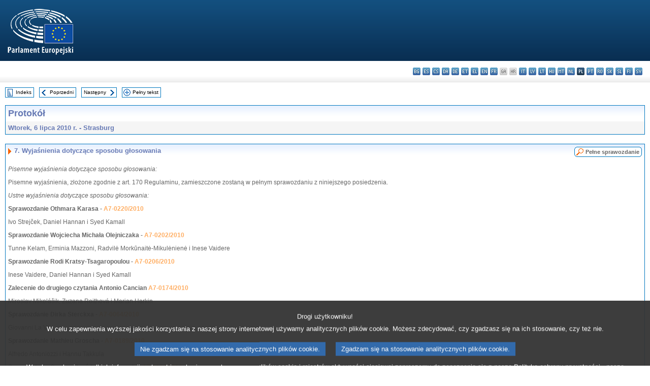

--- FILE ---
content_type: text/html; charset=UTF-8
request_url: https://www.europarl.europa.eu/doceo/document/PV-7-2010-07-06-ITM-007_PL.html
body_size: 1860
content:
<!DOCTYPE html>
<html lang="en">
<head>
    <meta charset="utf-8">
    <meta name="viewport" content="width=device-width, initial-scale=1">
    <title></title>
    <style>
        body {
            font-family: "Arial";
        }
    </style>
    <script type="text/javascript">
    window.awsWafCookieDomainList = [];
    window.gokuProps = {
"key":"AQIDAHjcYu/GjX+QlghicBgQ/7bFaQZ+m5FKCMDnO+vTbNg96AGV2pNqTjVRpz2IvRQEHUqZAAAAfjB8BgkqhkiG9w0BBwagbzBtAgEAMGgGCSqGSIb3DQEHATAeBglghkgBZQMEAS4wEQQM3wBMD7sTuVb41J3eAgEQgDvdB4tBMk2M+zgEky/3P3j7d1upwHc/OnzDPYS9ydnMbZEcE4SxbHcHTKTi0cooMaXcqSkLjL9UW1VnAg==",
          "iv":"D549DQDuzAAACWUX",
          "context":"m5yth/flC9zdHHsfDQ5/[base64]/3jT0M/C6wDG9x80fi4Uz2KTvJze6CfZHGOB51pPxCWvMrXyNDobamRGVvhLgVslNkWQ2tTEzE7AwrmPQODTquCFTWPvmH27erRsLXQ6GKggowjTquhAP0PHPXDHaHSF0g+K8QSmFhBCPE6VdNeGYiTJiZQlJDvzL8oE4rFErdXGWwOsaxm2ug=="
};
    </script>
    <script src="https://e3c1b12827d4.5ce583ec.us-east-2.token.awswaf.com/e3c1b12827d4/d7f65e927fcd/f9998b2f6105/challenge.js"></script>
</head>
<body>
    <div id="challenge-container"></div>
    <script type="text/javascript">
        AwsWafIntegration.saveReferrer();
        AwsWafIntegration.checkForceRefresh().then((forceRefresh) => {
            if (forceRefresh) {
                AwsWafIntegration.forceRefreshToken().then(() => {
                    window.location.reload(true);
                });
            } else {
                AwsWafIntegration.getToken().then(() => {
                    window.location.reload(true);
                });
            }
        });
    </script>
    <noscript>
        <h1>JavaScript is disabled</h1>
        In order to continue, we need to verify that you're not a robot.
        This requires JavaScript. Enable JavaScript and then reload the page.
    </noscript>
</body>
</html>

--- FILE ---
content_type: text/html
request_url: https://www.europarl.europa.eu/doceo/document/PV-7-2010-07-06-ITM-007_PL.html
body_size: 3496
content:
<!DOCTYPE html PUBLIC "-//W3C//DTD XHTML 1.0 Transitional//EN" "http://www.w3.org/TR/xhtml1/DTD/xhtml1-transitional.dtd">
<html xmlns="http://www.w3.org/1999/xhtml" xml:lang="pl" lang="pl"><head><meta http-equiv="Content-Type" content="text/html; charset=UTF-8" /><meta http-equiv="Content-Language" content="pl" /><title>Protokół - Wyjaśnienia dotyczące sposobu głosowania - Wtorek, 6 lipca 2010 r.</title><meta name="title" content="Protokół - Wyjaśnienia dotyczące sposobu głosowania - Wtorek, 6 lipca 2010 r." /><meta name="language" content="pl" /><meta name="robots" content="index, follow, noodp, noydir, notranslate" /><meta name="copyright" content="© Unia Europejska, 2010 - Źródło: Parlament Europejski" /><meta name="available" content="06-07-2010" /><meta name="sipade-leg" content="7" /><meta name="sipade-type" content="PV" /><meta property="og:title" content="Protokół - Wyjaśnienia dotyczące sposobu głosowania - Wtorek, 6 lipca 2010 r." /><meta property="og:image" content="https://www.europarl.europa.eu/website/common/img/icon/sharelogo_facebook.jpg" /><link rel="canonical" href="https://www.europarl.europa.eu/doceo/document/PV-7-2010-07-06-ITM-007_PL.html" /><link href="/doceo/data/css/style_common.css" rel="stylesheet" type="text/css" /><link href="/doceo/data/css/style_common_print.css" rel="stylesheet" type="text/css" /><link href="/doceo/data/css/style_sipade.css" rel="stylesheet" type="text/css" /><link href="/doceo/data/css/style_activities.css" rel="stylesheet" type="text/css" /><link href="/doceo/data/css/common_sides.css" type="text/css" rel="stylesheet" /><link href="/doceo/data/css/style_sipade_oj_sched.css" type="text/css" rel="stylesheet" />
<script src="/doceo/data/js/overlib.js" type="text/javascript"> </script>
<script src="/doceo/data/js/swap_images.js" type="text/javascript"> </script>
<script src="/doceo/data/js/sipade.js" type="text/javascript"> </script>
<script src="/doceo/data/js/jquery-1.4.4.js" type="text/javascript"> </script><script src="/doceo/data/js/selectPvVotSec.js" type="text/javascript"> </script>
<script src="/doceo/data/js/sipade-OJ-SYN.js" type="text/javascript"> </script><!--ATI analytics script--><script type="text/javascript" data-tracker-name="ATInternet" defer data-value="/website/webanalytics/ati-doceo.js" src="//www.europarl.europa.eu/website/privacy-policy/privacy-policy.js" ></script></head><body bgcolor="#FFFFFF"><div id="overDiv" style="position:absolute; visibility:hidden; z-index:1000;"> </div><a name="top"></a><table cellpadding="0" cellspacing="0" border="0" width="100%"><tr><td><div id="header_sides" class="new">
<a href="/portal/pl"><img alt="Powrót na stronę Europarl" title="Powrót na stronę Europarl" src="/doceo/data/img/EP_logo_neg_PL.png" /></a><h3 class="ep_hidden">Choisissez la langue de votre document :</h3><ul class="language_select">
            <li><a title="bg - български" class="bg on" href="/doceo/document/PV-7-2010-07-06-ITM-007_BG.html">bg - български</a></li>
            <li><a title="es - español" class="es on" href="/doceo/document/PV-7-2010-07-06-ITM-007_ES.html">es - español</a></li>
            <li><a title="cs - čeština" class="cs on" href="/doceo/document/PV-7-2010-07-06-ITM-007_CS.html">cs - čeština</a></li>
            <li><a title="da - dansk" class="da on" href="/doceo/document/PV-7-2010-07-06-ITM-007_DA.html">da - dansk</a></li>
            <li><a title="de - Deutsch" class="de on" href="/doceo/document/PV-7-2010-07-06-ITM-007_DE.html">de - Deutsch</a></li>
            <li><a title="et - eesti keel" class="et on" href="/doceo/document/PV-7-2010-07-06-ITM-007_ET.html">et - eesti keel</a></li>
            <li><a title="el - ελληνικά" class="el on" href="/doceo/document/PV-7-2010-07-06-ITM-007_EL.html">el - ελληνικά</a></li>
            <li><a title="en - English" class="en on" href="/doceo/document/PV-7-2010-07-06-ITM-007_EN.html">en - English</a></li>
            <li><a title="fr - français" class="fr on" href="/doceo/document/PV-7-2010-07-06-ITM-007_FR.html">fr - français</a></li>
            <li class="ga" title="ga - Gaeilge">ga - Gaeilge</li>
            <li class="hr" title="hr - hrvatski">hr - hrvatski</li>
            <li><a title="it - italiano" class="it on" href="/doceo/document/PV-7-2010-07-06-ITM-007_IT.html">it - italiano</a></li>
            <li><a title="lv - latviešu valoda" class="lv on" href="/doceo/document/PV-7-2010-07-06-ITM-007_LV.html">lv - latviešu valoda</a></li>
            <li><a title="lt - lietuvių kalba" class="lt on" href="/doceo/document/PV-7-2010-07-06-ITM-007_LT.html">lt - lietuvių kalba</a></li>
            <li><a title="hu - magyar" class="hu on" href="/doceo/document/PV-7-2010-07-06-ITM-007_HU.html">hu - magyar</a></li>
            <li><a title="mt - Malti" class="mt on" href="/doceo/document/PV-7-2010-07-06-ITM-007_MT.html">mt - Malti</a></li>
            <li><a title="nl - Nederlands" class="nl on" href="/doceo/document/PV-7-2010-07-06-ITM-007_NL.html">nl - Nederlands</a></li>
            <li class="pl selected" title="pl - polski">pl - polski</li>
            <li><a title="pt - português" class="pt on" href="/doceo/document/PV-7-2010-07-06-ITM-007_PT.html">pt - português</a></li>
            <li><a title="ro - română" class="ro on" href="/doceo/document/PV-7-2010-07-06-ITM-007_RO.html">ro - română</a></li>
            <li><a title="sk - slovenčina" class="sk on" href="/doceo/document/PV-7-2010-07-06-ITM-007_SK.html">sk - slovenčina</a></li>
            <li><a title="sl - slovenščina" class="sl on" href="/doceo/document/PV-7-2010-07-06-ITM-007_SL.html">sl - slovenščina</a></li>
            <li><a title="fi - suomi" class="fi on" href="/doceo/document/PV-7-2010-07-06-ITM-007_FI.html">fi - suomi</a></li>
            <li><a title="sv - svenska" class="sv on" href="/doceo/document/PV-7-2010-07-06-ITM-007_SV.html">sv - svenska</a></li>
        </ul></div></td></tr><tr><td style="padding:10px;"><table width="100%" border="0" cellspacing="0" cellpadding="0"><tr><td><table border="0" align="left" cellpadding="0" cellspacing="0"><tr><td><table border="0" cellspacing="0" cellpadding="0" class="buttondocwin"><tr><td><a href="/doceo/document/PV-7-2010-07-06-TOC_PL.html"><img src="/doceo/data/img/navi_index.gif" width="16" height="16" border="0" align="absmiddle" alt="" /></a></td><td valign="middle"> <a href="/doceo/document/PV-7-2010-07-06-TOC_PL.html" title="Indeks">Indeks</a> </td></tr></table></td><td><img src="/doceo/data/img/spacer.gif" width="10" height="8" alt="" /></td><td><table border="0" cellspacing="0" cellpadding="0" class="buttondocwin"><tr><td><a href="/doceo/document/PV-7-2010-07-06-ITM-006-17_PL.html"><img src="/doceo/data/img/navi_previous.gif" width="16" height="16" border="0" align="absmiddle" alt="" /></a></td><td valign="middle"> <a href="/doceo/document/PV-7-2010-07-06-ITM-006-17_PL.html" title="Poprzedni">Poprzedni</a> </td></tr></table></td><td><img src="/doceo/data/img/spacer.gif" width="10" height="8" alt="" /></td><td><table border="0" cellspacing="0" cellpadding="0" class="buttondocwin"><tr><td valign="middle"> <a href="/doceo/document/PV-7-2010-07-06-ITM-008_PL.html" title="Następny">Następny</a> </td><td><a href="/doceo/document/PV-7-2010-07-06-ITM-008_PL.html"><img src="/doceo/data/img/navi_next.gif" width="16" height="16" border="0" align="absmiddle" alt="" /></a></td></tr></table></td><td><img src="/doceo/data/img/spacer.gif" width="10" height="8" alt="" /></td><td><table border="0" cellspacing="0" cellpadding="0" class="buttondocwin"><tr><td><a href="/doceo/document/PV-7-2010-07-06_PL.html"><img src="/doceo/data/img/navi_moredetails.gif" width="16" height="16" border="0" align="absmiddle" alt="" /></a></td><td valign="middle"> <a href="/doceo/document/PV-7-2010-07-06_PL.html" title="Pełny tekst">Pełny tekst</a> </td></tr></table></td><td><img src="/doceo/data/img/spacer.gif" width="10" height="8" alt="" /></td></tr><tr><td><img src="/doceo/data/img/spacer.gif" width="10" height="15" alt="" /></td></tr></table></td></tr></table><div xmlns:text="http://openoffice.org/2000/text" xmlns:xlink="http://www.w3.org/1999/xlink" xmlns:table="http://openoffice.org/2000/table" xmlns:fo="http://www.w3.org/1999/XSL/Format" xmlns:style="http://openoffice.org/2000/style" style="display:none" id="refhidden">PV-7-2010-07-06</div><div xmlns:text="http://openoffice.org/2000/text" xmlns:xlink="http://www.w3.org/1999/xlink" xmlns:table="http://openoffice.org/2000/table" xmlns:fo="http://www.w3.org/1999/XSL/Format" xmlns:style="http://openoffice.org/2000/style" style="display:none" id="lgNavhidden">PL</div><div xmlns:text="http://openoffice.org/2000/text" xmlns:xlink="http://www.w3.org/1999/xlink" xmlns:table="http://openoffice.org/2000/table" xmlns:fo="http://www.w3.org/1999/XSL/Format" xmlns:style="http://openoffice.org/2000/style" style="display:none" id="lgDochidden">PL</div><div xmlns:text="http://openoffice.org/2000/text" xmlns:xlink="http://www.w3.org/1999/xlink" xmlns:table="http://openoffice.org/2000/table" xmlns:fo="http://www.w3.org/1999/XSL/Format" xmlns:style="http://openoffice.org/2000/style" style="display:none" id="typeSourcehidden">iPlPv_Itm</div>

<table xmlns:text="http://openoffice.org/2000/text" xmlns:xlink="http://www.w3.org/1999/xlink" xmlns:table="http://openoffice.org/2000/table" xmlns:fo="http://www.w3.org/1999/XSL/Format" xmlns:style="http://openoffice.org/2000/style" width="100%" border="0" cellpadding="5" cellspacing="0" class="doc_box_header">
<tr><td align="left" valign="top" style="background-image:url(/doceo/data/img/gradient_blue.gif)" class="title_TA">Protokół</td><td align="right" valign="top" style="background-image:url(/doceo/data/img/gradient_blue.gif)"></td></tr>
<tr><td class="doc_title" align="left" valign="top" bgcolor="#F5F5F5">Wtorek, 6 lipca 2010 r. - Strasburg</td><td class="doc_title" align="right" valign="top" bgcolor="#F5F5F5"></td></tr></table><br xmlns:text="http://openoffice.org/2000/text" xmlns:xlink="http://www.w3.org/1999/xlink" xmlns:table="http://openoffice.org/2000/table" xmlns:fo="http://www.w3.org/1999/XSL/Format" xmlns:style="http://openoffice.org/2000/style" />


<table xmlns:text="http://openoffice.org/2000/text" xmlns:xlink="http://www.w3.org/1999/xlink" xmlns:table="http://openoffice.org/2000/table" xmlns:fo="http://www.w3.org/1999/XSL/Format" xmlns:style="http://openoffice.org/2000/style" width="100%" border="0" cellpadding="0" cellspacing="0" class="doc_box_header" style="padding-bottom:5px"><tr valign="top"><td>
<table width="100%" border="0" cellpadding="5" cellspacing="0">
<tr valign="top" style="padding-bottom:0px;padding-left:5px;padding-right:5px;padding-top:5px"><td align="left" style="background-image:url(/doceo/data/img/gradient_blue.gif)" class="doc_title"><img src="/doceo/data/img/arrow_title_doc.gif" width="8" height="14" border="0" align="absmiddle" alt="" /> 7. Wyjaśnienia dotyczące sposobu głosowania</td><td style="background-image:url(/doceo/data/img/gradient_blue.gif)"><table align="right" cellpadding="0" cellspacing="0"><tr><td><a href="/doceo/document/CRE-7-2010-07-06-ITM-007_PL.html"><img src="/doceo/data/img/switch_pv_cre_left.gif" width="22" height="20" border="0" alt="" /></a></td><td class="switch_button_pv_cre"><a href="/doceo/document/CRE-7-2010-07-06-ITM-007_PL.html">Pełne sprawozdanie</a></td><td><a href="/doceo/document/CRE-7-2010-07-06-ITM-007_PL.html"><img src="/doceo/data/img/switch_pv_cre_right.gif" width="5" height="20" border="0" alt="" /></a></td></tr></table></td></tr></table>
<p class="contents" style="margin-left:5px;margin-right:5px;"><span style="font-style:italic;">Pisemne wyjaśnienia dotyczące sposobu głosowania:</span> </p>
<p class="contents" style="margin-left:5px;margin-right:5px;">Pisemne wyjaśnienia, złożone zgodnie z art. 170 Regulaminu, zamieszczone zostaną w pełnym sprawozdaniu z niniejszego posiedzenia.</p>
<p class="contents" style="margin-left:5px;margin-right:5px;font-style:italic;">Ustne wyjaśnienia dotyczące sposobu głosowania: </p>
<p class="contents" style="margin-left:5px;margin-right:5px;font-weight:bold;">Sprawozdanie Othmara Karasa - <a href="/doceo/document/A-7-2010-0220_PL.html">A7-0220/2010</a></p>
<p class="contents" style="margin-left:5px;margin-right:5px;font-weight:normal;">Ivo Strejček, Daniel Hannan i Syed Kamall</p>
<p class="contents" style="margin-left:5px;margin-right:5px;font-weight:bold;">Sprawozdanie Wojciecha Michała Olejniczaka - <a href="/doceo/document/A-7-2010-0202_PL.html">A7-0202/2010</a></p>
<p class="contents" style="margin-left:5px;margin-right:5px;font-weight:normal;">Tunne Kelam, Erminia Mazzoni, Radvilė Morkūnaitė-Mikulėnienė i Inese Vaidere</p>
<p class="contents" style="margin-left:5px;margin-right:5px;font-weight:bold;">Sprawozdanie Rodi Kratsy-Tsagaropoulou - <a href="/doceo/document/A-7-2010-0206_PL.html">A7-0206/2010</a></p>
<p class="contents" style="margin-left:5px;margin-right:5px;font-weight:normal;">Inese Vaidere, Daniel Hannan i Syed Kamall</p>
<p class="contents" style="margin-left:5px;margin-right:5px;font-weight:bold;">Zalecenie do drugiego czytania Antonio Cancian  <a href="/doceo/document/A-7-2010-0174_PL.html">A7-0174/2010</a></p>
<p class="contents" style="margin-left:5px;margin-right:5px;font-weight:normal;">Miroslav Mikolášik, Zuzana Roithová i Marian Harkin</p>
<p class="contents" style="margin-left:5px;margin-right:5px;font-weight:bold;">Sprawozdanie Dirka Sterckxa - <a href="/doceo/document/A-7-2010-0064_PL.html">A7-0064/2010</a></p>
<p class="contents" style="margin-left:5px;margin-right:5px;font-weight:normal;">Giovanni La Via</p>
<p class="contents" style="margin-left:5px;margin-right:5px;font-weight:bold;">Sprawozdanie Mathieu Groscha - <a href="/doceo/document/A-7-2010-0189_PL.html">A7-0189/2010</a></p>
<p class="contents" style="margin-left:5px;margin-right:5px;font-weight:normal;">Alfredo Antoniozzi i Hannu Takkula</p>
<p class="contents" style="margin-left:5px;margin-right:5px;font-weight:bold;">Sprawozdanie Carlosa José Iturgaiza Angulo - <a href="/doceo/document/A-7-2010-0186_PL.html">A7-0186/2010</a></p>
<p class="contents" style="margin-left:5px;margin-right:5px;font-weight:normal;">Clemente Mastella, Inese Vaidere i Seán Kelly</p>
<p class="contents" style="margin-left:5px;margin-right:5px;font-weight:bold;">Sprawozdanie Emilie Turunen - <a href="/doceo/document/A-7-2010-0197_PL.html">A7-0197/2010</a></p>
<p class="contents" style="margin-left:5px;margin-right:5px;font-weight:normal;">Licia Ronzulli, Hannu Takkula i Radvilė Morkūnaitė-Mikulėnienė</p>
<p class="contents" style="margin-left:5px;margin-right:5px;font-weight:bold;">Sprawozdanie Pascale Gruny - <a href="/doceo/document/A-7-2010-0193_PL.html">A7-0193/2010</a></p>
<p class="contents" style="margin-left:5px;margin-right:5px;font-weight:normal;">Licia Ronzulli</p>
<p class="contents" style="margin-left:5px;margin-right:5px;font-weight:bold;">Sprawozdanie José Manuela Fernandesa - <a href="/doceo/document/A-7-2010-0203_PL.html">A7-0203/2010</a></p>
<p class="contents" style="margin-left:5px;margin-right:5px;font-weight:normal;">Mario Pirillo, Radvilė Morkūnaitė-Mikulėnienė i Zuzana Roithová</p></td></tr></table><table width="100%" border="0" cellspacing="0" cellpadding="5"><tr class="footerdocwin"><td></td><td align="right"><a target="_blank" href="/legal-notice/pl">Informacja prawna</a> - <a target="_blank" href="/privacy-policy/pl">Polityka ochrony prywatności</a></td></tr></table></td></tr></table></body></html>